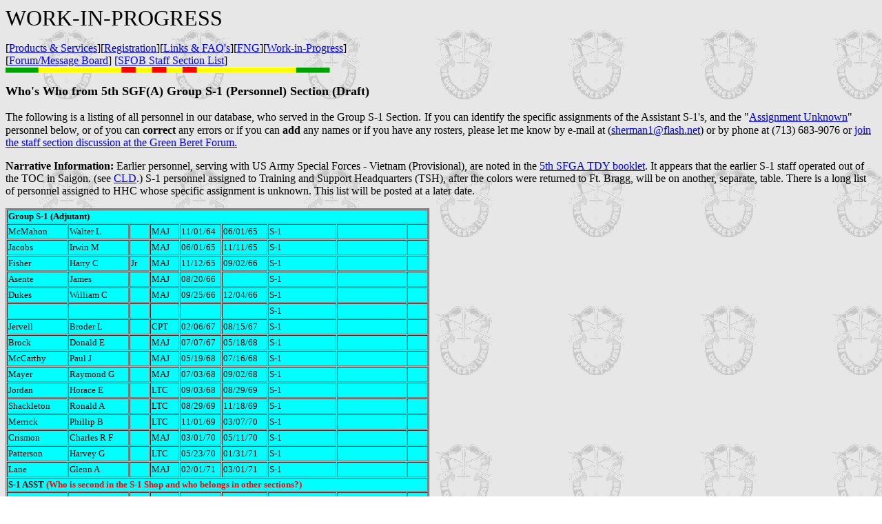

--- FILE ---
content_type: text/html
request_url: http://specialforcesbooks.com/S1.htm
body_size: 4076
content:
<html>

<head>
<meta http-equiv="Content-Type"
content="text/html; charset=iso-8859-1">
<meta name="GENERATOR" content="Microsoft FrontPage Express 2.0">
<title>Group S-1</title>
</head>

<body background="crestbg.gif" bgcolor="#FFFFFF">

<p><font size="6" face="Stamp">WORK-IN-PROGRESS</font></p>

<p>[<a href="Welcome.htm">Products &amp; Services</a>][<a
href="Registration.htm">Registration</a>][<a href="Links.htm">Links
&amp; FAQ's</a>][<a href="FNG.htm">FNG</a>][<a href="WIP.htm">Work-in-Progress</a>]<br>
[<a
href="http://www.specialforcesbooks.com/forums/forum.asp?FORUM_ID=54&amp;CAT_ID=11&amp;Topic_Title=Staff+Section+Member+Discussion&amp;Forum_Title=S%2D1+%28Admin%29">Forum/Message
Board</a>] <a href="SFOB.htm">[SFOB Staff Section List</a>]<br>
<img src="div.gif" alt="[Dividing Line Image]" width="471"
height="9"></p>

<p align="left"><font size="4"><strong>Who's Who from 5th SGF(A)
Group S-1 (Personnel) Section (Draft)</strong></font></p>

<p>The following is a listing of all personnel in our database,
who served in the Group S-1 Section.<font size="4"> </font>If you
can identify the specific assignments of the Assistant S-1's, and
the &quot;<a href="#Assignments Unknown">Assignment Unknown</a>&quot;
personnel below, or of you can <strong>correct</strong> any
errors or if you can <strong>add</strong> any names or if you
have any rosters, please let me know by e-mail at (<a
href="mailto:sherman1@flash.net">sherman1@flash.net</a>) or by
phone at (713) 683-9076 or <a
href="http://www.specialforcesbooks.com/forums/forum.asp?FORUM_ID=54&amp;CAT_ID=11&amp;Topic_Title=Staff+Section+Member+Discussion&amp;Forum_Title=S%2D1+%28Admin%29"><blink>join
the staff section discussion at the Green Beret Forum.</blink></a><font
color="#FF0000"> </font></p>

<p><font size="3"><strong>Narrative Information:</strong> Earlier
personnel, serving with US Army Special Forces - Vietnam
(Provisional), are noted in the </font><a href="5SFGATDY.htm"><font
size="3">5th SFGA TDY booklet</font></a><font size="3">. It
appears that the earlier S-1 staff operated out of the TOC in
Saigon. (see </font><a href="CLD.htm"><font size="3">CLD</font></a><font
size="3">.) S-1 personnel assigned to Training and Support
Headquarters (TSH), after the colors were returned to Ft. Bragg,
will be on another, separate, table. There is a long list of
personnel assigned to HHC whose specific assignment is unknown.
This list will be posted at a later date.</font></p>

<table border="1" cellspacing="1" width="615" bgcolor="#00FFFF">
    <tr>
        <td colspan="9"><font size="2"><strong>Group S-1
        (Adjutant)</strong></font></td>
    </tr>
    <tr>
        <td width="15%"><font size="2">McMahon</font></td>
        <td width="15%"><font size="2">Walter L</font></td>
        <td width="5%">&nbsp;</td>
        <td width="7%"><font size="2">MAJ</font></td>
        <td width="10%"><font size="2">11/01/64</font></td>
        <td width="11%"><font size="2">06/01/65</font></td>
        <td width="17%"><font size="2">S-1</font></td>
        <td width="17%">&nbsp;</td>
        <td width="4%">&nbsp;</td>
    </tr>
    <tr>
        <td width="15%"><font size="2">Jacobs</font></td>
        <td width="15%"><font size="2">Irwin M</font></td>
        <td width="5%">&nbsp;</td>
        <td width="7%"><font size="2">MAJ</font></td>
        <td width="10%"><font size="2">06/01/65</font></td>
        <td width="11%"><font size="2">11/11/65</font></td>
        <td width="17%"><font size="2">S-1</font></td>
        <td width="17%">&nbsp;</td>
        <td width="4%">&nbsp;</td>
    </tr>
    <tr>
        <td width="15%"><font size="2">Fisher</font></td>
        <td width="15%"><font size="2">Harry C</font></td>
        <td width="5%"><font size="2">Jr</font></td>
        <td width="7%"><font size="2">MAJ</font></td>
        <td width="10%"><font size="2">11/12/65</font></td>
        <td width="11%"><font size="2">09/02/66</font></td>
        <td width="17%"><font size="2">S-1</font></td>
        <td width="17%">&nbsp;</td>
        <td width="4%">&nbsp;</td>
    </tr>
    <tr>
        <td width="15%"><font size="2">Asente</font></td>
        <td width="15%"><font size="2">James</font></td>
        <td width="5%">&nbsp;</td>
        <td width="7%"><font size="2">MAJ</font></td>
        <td width="10%"><font size="2">08/20/66</font></td>
        <td width="11%">&nbsp;</td>
        <td width="17%"><font size="2">S-1</font></td>
        <td width="17%">&nbsp;</td>
        <td width="4%">&nbsp;</td>
    </tr>
    <tr>
        <td width="15%"><font size="2">Dukes</font></td>
        <td width="15%"><font size="2">William C</font></td>
        <td width="5%">&nbsp;</td>
        <td width="7%"><font size="2">MAJ</font></td>
        <td width="10%"><font size="2">09/25/66</font></td>
        <td width="11%"><font size="2">12/04/66</font></td>
        <td width="17%"><font size="2">S-1</font></td>
        <td width="17%">&nbsp;</td>
        <td width="4%">&nbsp;</td>
    </tr>
    <tr>
        <td>&nbsp;</td>
        <td>&nbsp;</td>
        <td>&nbsp;</td>
        <td>&nbsp;</td>
        <td>&nbsp;</td>
        <td>&nbsp;</td>
        <td><font size="2">S-1</font></td>
        <td>&nbsp;</td>
        <td>&nbsp;</td>
    </tr>
    <tr>
        <td width="15%"><font size="2">Jervell</font></td>
        <td width="15%"><font size="2">Broder L</font></td>
        <td width="5%">&nbsp;</td>
        <td width="7%"><font size="2">CPT</font></td>
        <td width="10%"><font size="2">02/06/67</font></td>
        <td width="11%"><font size="2">08/15/67</font></td>
        <td width="17%"><font size="2">S-1</font></td>
        <td width="17%">&nbsp;</td>
        <td width="4%">&nbsp;</td>
    </tr>
    <tr>
        <td width="15%"><font size="2">Brock</font></td>
        <td width="15%"><font size="2">Donald E</font></td>
        <td width="5%">&nbsp;</td>
        <td width="7%"><font size="2">MAJ</font></td>
        <td width="10%"><font size="2">07/07/67</font></td>
        <td width="11%"><font size="2">05/18/68</font></td>
        <td width="17%"><font size="2">S-1</font></td>
        <td width="17%">&nbsp;</td>
        <td width="4%">&nbsp;</td>
    </tr>
    <tr>
        <td width="15%"><font size="2">McCarthy</font></td>
        <td width="15%"><font size="2">Paul J</font></td>
        <td width="5%">&nbsp;</td>
        <td width="7%"><font size="2">MAJ</font></td>
        <td width="10%"><font size="2">05/19/68</font></td>
        <td width="11%"><font size="2">07/16/68</font></td>
        <td width="17%"><font size="2">S-1</font></td>
        <td width="17%">&nbsp;</td>
        <td width="4%">&nbsp;</td>
    </tr>
    <tr>
        <td width="15%"><font size="2">Mayer</font></td>
        <td width="15%"><font size="2">Raymond G</font></td>
        <td width="5%">&nbsp;</td>
        <td width="7%"><font size="2">MAJ</font></td>
        <td width="10%"><font size="2">07/03/68</font></td>
        <td width="11%"><font size="2">09/02/68</font></td>
        <td width="17%"><font size="2">S-1</font></td>
        <td width="17%">&nbsp;</td>
        <td width="4%">&nbsp;</td>
    </tr>
    <tr>
        <td width="15%"><font size="2">Jordan</font></td>
        <td width="15%"><font size="2">Horace E</font></td>
        <td width="5%">&nbsp;</td>
        <td width="7%"><font size="2">LTC</font></td>
        <td width="10%"><font size="2">09/03/68</font></td>
        <td width="11%"><font size="2">08/29/69</font></td>
        <td width="17%"><font size="2">S-1</font></td>
        <td width="17%">&nbsp;</td>
        <td width="4%">&nbsp;</td>
    </tr>
    <tr>
        <td width="15%"><font size="2">Shackleton</font></td>
        <td width="15%"><font size="2">Ronald A</font></td>
        <td width="5%">&nbsp;</td>
        <td width="7%"><font size="2">LTC</font></td>
        <td width="10%"><font size="2">08/29/69</font></td>
        <td width="11%"><font size="2">11/18/69</font></td>
        <td width="17%"><font size="2">S-1</font></td>
        <td width="17%">&nbsp;</td>
        <td width="4%">&nbsp;</td>
    </tr>
    <tr>
        <td width="15%"><font size="2">Merrick</font></td>
        <td width="15%"><font size="2">Phillip B</font></td>
        <td width="5%">&nbsp;</td>
        <td width="7%"><font size="2">LTC</font></td>
        <td width="10%"><font size="2">11/01/69</font></td>
        <td width="11%"><font size="2">03/07/70</font></td>
        <td width="17%"><font size="2">S-1 </font></td>
        <td width="17%">&nbsp;</td>
        <td width="4%">&nbsp;</td>
    </tr>
    <tr>
        <td width="15%"><font size="2">Crismon</font></td>
        <td width="15%"><font size="2">Charles R F</font></td>
        <td width="5%">&nbsp;</td>
        <td width="7%"><font size="2">MAJ</font></td>
        <td width="10%"><font size="2">03/01/70</font></td>
        <td width="11%"><font size="2">05/11/70</font></td>
        <td width="17%"><font size="2">S-1</font></td>
        <td width="17%">&nbsp;</td>
        <td width="4%">&nbsp;</td>
    </tr>
    <tr>
        <td width="15%"><font size="2">Patterson</font></td>
        <td width="15%"><font size="2">Harvey G</font></td>
        <td width="5%">&nbsp;</td>
        <td width="7%"><font size="2">LTC</font></td>
        <td width="10%"><font size="2">05/23/70</font></td>
        <td width="11%"><font size="2">01/31/71</font></td>
        <td width="17%"><font size="2">S-1</font></td>
        <td width="17%">&nbsp;</td>
        <td width="4%">&nbsp;</td>
    </tr>
    <tr>
        <td width="15%"><font size="2">Lane</font></td>
        <td width="15%"><font size="2">Glenn A</font></td>
        <td width="5%">&nbsp;</td>
        <td width="7%"><font size="2">MAJ</font></td>
        <td width="10%"><font size="2">02/01/71</font></td>
        <td width="11%"><font size="2">03/01/71</font></td>
        <td width="17%"><font size="2">S-1</font></td>
        <td width="17%">&nbsp;</td>
        <td width="4%">&nbsp;</td>
    </tr>
    <tr>
        <td colspan="9" width="101%"><font size="2"><strong>S-1
        ASST </strong></font><font color="#FF0000" size="2"><strong>(Who
        is second in the S-1 Shop and who belongs in other
        sections?)</strong></font></td>
    </tr>
    <tr>
        <td width="15%"><font size="2">Healy</font></td>
        <td width="15%"><font size="2">Michael D</font></td>
        <td width="5%">&nbsp;</td>
        <td width="7%"><font size="2">MAJ</font></td>
        <td width="10%"><font size="2">06/01/64</font></td>
        <td width="11%">&nbsp;</td>
        <td width="17%"><font size="2">S-1 ASST</font></td>
        <td width="17%">&nbsp;</td>
        <td width="4%">&nbsp;</td>
    </tr>
    <tr>
        <td width="15%"><font size="2">Liles</font></td>
        <td width="15%"><font size="2">Michael S</font></td>
        <td width="5%">&nbsp;</td>
        <td width="7%"><font size="2">CPT</font></td>
        <td width="10%"><font size="2">01/01/65</font></td>
        <td width="11%"><font size="2">06/01/65</font></td>
        <td width="17%"><font size="2">S-1 ASST</font></td>
        <td width="17%">&nbsp;</td>
        <td width="4%">&nbsp;</td>
    </tr>
    <tr>
        <td><font size="2">Alexander</font></td>
        <td><font size="2">Joseph E</font></td>
        <td><font size="2">Jr</font></td>
        <td><font size="2">CPT</font></td>
        <td><font size="2">01/20/65</font></td>
        <td><font size="2">01/19/65</font></td>
        <td><font size="2">S-1 ASST</font></td>
        <td>&nbsp;</td>
        <td><font size="2">Y</font></td>
    </tr>
    <tr>
        <td width="15%"><font size="2">Johnson</font></td>
        <td width="15%"><font size="2">Joseph H</font></td>
        <td width="5%">&nbsp;</td>
        <td width="7%"><font size="2">CPT</font></td>
        <td width="10%"><font size="2">06/01/65</font></td>
        <td width="11%"><font size="2">12/05/65</font></td>
        <td width="17%"><font size="2">S-1 ASST</font></td>
        <td width="17%">&nbsp;</td>
        <td width="4%">&nbsp;</td>
    </tr>
    <tr>
        <td width="15%"><font size="2">Johnson</font></td>
        <td width="15%"><font size="2">Dean B</font></td>
        <td width="5%">&nbsp;</td>
        <td width="7%"><font size="2">CPT</font></td>
        <td width="10%"><font size="2">10/25/65</font></td>
        <td width="11%"><font size="2">06/06/66</font></td>
        <td width="17%"><font size="2">S-1 ASST</font></td>
        <td width="17%">&nbsp;</td>
        <td width="4%">&nbsp;</td>
    </tr>
    <tr>
        <td width="15%"><font size="2">Archer</font></td>
        <td width="15%"><font size="2">James H</font></td>
        <td width="5%">&nbsp;</td>
        <td width="7%"><font size="2">CPT</font></td>
        <td width="10%"><font size="2">11/17/65</font></td>
        <td width="11%">&nbsp;</td>
        <td width="17%"><font size="2">S-1 ASST</font></td>
        <td width="17%">&nbsp;</td>
        <td width="4%">&nbsp;</td>
    </tr>
    <tr>
        <td width="15%"><font size="2">Enderle</font></td>
        <td width="15%"><font size="2">Alan G</font></td>
        <td width="5%">&nbsp;</td>
        <td width="7%"><font size="2">1LT</font></td>
        <td width="10%"><font size="2">06/08/66</font></td>
        <td width="11%"><font size="2">05/25/67</font></td>
        <td width="17%"><font size="2">S-1 ASST</font></td>
        <td width="17%"><font size="2">To 8/15/67?</font></td>
        <td width="4%">&nbsp;</td>
    </tr>
    <tr>
        <td width="15%"><font size="2">Gole</font></td>
        <td width="15%"><font size="2">Henry G</font></td>
        <td width="5%">&nbsp;</td>
        <td width="7%"><font size="2">CPT</font></td>
        <td width="10%"><font size="2">06/13/66</font></td>
        <td width="11%"><font size="2">09/01/66</font></td>
        <td width="17%"><font size="2">S-1 ASST</font></td>
        <td width="17%">&nbsp;</td>
        <td width="4%">&nbsp;</td>
    </tr>
    <tr>
        <td width="15%"><font size="2">Coulter</font></td>
        <td width="15%"><font size="2">Douglas E</font></td>
        <td width="5%">&nbsp;</td>
        <td width="7%"><font size="2">1LT</font></td>
        <td width="10%"><font size="2">09/28/66</font></td>
        <td width="11%"><font size="2">01/13/67</font></td>
        <td width="17%"><font size="2">S-1 ASST</font></td>
        <td width="17%"><font size="2">32110</font></td>
        <td width="4%">&nbsp;</td>
    </tr>
    <tr>
        <td width="15%"><font size="2">Emery</font></td>
        <td width="15%"><font size="2">Bruce W</font></td>
        <td width="5%">&nbsp;</td>
        <td width="7%"><font size="2">CPT</font></td>
        <td width="10%"><font size="2">10/01/66</font></td>
        <td width="11%"><font size="2">04/03/67</font></td>
        <td width="17%"><font size="2">S-1 ASST</font></td>
        <td width="17%">&nbsp;</td>
        <td width="4%">&nbsp;</td>
    </tr>
    <tr>
        <td><font size="2">Chavez</font></td>
        <td><font size="2">Juan I</font></td>
        <td>&nbsp;</td>
        <td><font size="2">1LT</font></td>
        <td><font size="2">11/27/66</font></td>
        <td><font size="2">04/13/67</font></td>
        <td><font size="2">S-1 ASST</font></td>
        <td>&nbsp;</td>
        <td>&nbsp;</td>
    </tr>
    <tr>
        <td width="15%"><font size="2">Gordon</font></td>
        <td width="15%"><font size="2">Thomas F</font></td>
        <td width="5%"><font size="2">Jr</font></td>
        <td width="7%"><font size="2">1LT</font></td>
        <td width="10%"><font size="2">04/13/67</font></td>
        <td width="11%"><font size="2">04/12/68</font></td>
        <td width="17%"><font size="2">S-1 ASST</font></td>
        <td width="17%">&nbsp;</td>
        <td width="4%">&nbsp;</td>
    </tr>
    <tr>
        <td width="15%"><font size="2">McCarthy</font></td>
        <td width="15%"><font size="2">Paul J</font></td>
        <td width="5%">&nbsp;</td>
        <td width="7%"><font size="2">CPT</font></td>
        <td width="10%"><font size="2">07/21/67</font></td>
        <td width="11%">&nbsp;</td>
        <td width="17%"><font size="2">S-1 ASST</font></td>
        <td width="17%">&nbsp;</td>
        <td width="4%">&nbsp;</td>
    </tr>
    <tr>
        <td width="15%"><font size="2">Webster</font></td>
        <td width="15%"><font size="2">Rudolph P</font></td>
        <td width="5%">&nbsp;</td>
        <td width="7%"><font size="2">CPT</font></td>
        <td width="10%"><font size="2">08/01/67</font></td>
        <td width="11%"><font size="2">02/04/68</font></td>
        <td width="17%"><font size="2">S-1 ASST</font></td>
        <td width="17%">&nbsp;</td>
        <td width="4%">&nbsp;</td>
    </tr>
    <tr>
        <td width="15%"><font size="2">Cone</font></td>
        <td width="15%"><font size="2">Edward E</font></td>
        <td width="5%"><font size="2">Jr</font></td>
        <td width="7%"><font size="2">CPT</font></td>
        <td width="10%"><font size="2">08/12/67</font></td>
        <td width="11%"><font size="2">08/12/68</font></td>
        <td width="17%"><font size="2">S-1 ASST</font></td>
        <td width="17%">&nbsp;</td>
        <td width="4%"><font size="2">YE</font></td>
    </tr>
    <tr>
        <td width="15%"><font size="2">McCarthy</font></td>
        <td width="15%"><font size="2">Paul J</font></td>
        <td width="5%">&nbsp;</td>
        <td width="7%"><font size="2">MAJ</font></td>
        <td width="10%"><font size="2">10/01/67</font></td>
        <td width="11%"><font size="2">05/18/68</font></td>
        <td width="17%"><font size="2">S-1 ASST</font></td>
        <td width="17%">&nbsp;</td>
        <td width="4%">&nbsp;</td>
    </tr>
    <tr>
        <td width="15%"><font size="2">Mackey</font></td>
        <td width="15%"><font size="2">George D</font></td>
        <td width="5%">&nbsp;</td>
        <td width="7%"><font size="2">CPT</font></td>
        <td width="10%"><font size="2">01/13/68</font></td>
        <td width="11%"><font size="2">07/05/68</font></td>
        <td width="17%"><font size="2">S-1 ASST</font></td>
        <td width="17%"><font size="2">CPT</font></td>
        <td width="4%">&nbsp;</td>
    </tr>
    <tr>
        <td><font size="2">Rhames</font></td>
        <td><font size="2">Bruce L</font></td>
        <td>&nbsp;</td>
        <td><font size="2">CPT</font></td>
        <td><font size="2">03/01/68</font></td>
        <td><font size="2">09/01/68</font></td>
        <td><font size="2">S-1 ASST</font></td>
        <td><font size="2">to USARV SpSvs</font></td>
        <td><font size="2">Y</font></td>
    </tr>
    <tr>
        <td width="15%"><font size="2">Mayer</font></td>
        <td width="15%"><font size="2">Raymond G</font></td>
        <td width="5%">&nbsp;</td>
        <td width="7%"><font size="2">MAJ</font></td>
        <td width="10%"><font size="2">09/03/68</font></td>
        <td width="11%"><font size="2">07/02/69</font></td>
        <td width="17%"><font size="2">S-1 ASST</font></td>
        <td width="17%">&nbsp;</td>
        <td width="4%">&nbsp;</td>
    </tr>
    <tr>
        <td width="15%"><font size="2">Rhyne</font></td>
        <td width="15%"><font size="2">Charles R</font></td>
        <td width="5%">&nbsp;</td>
        <td width="7%"><font size="2">CPT</font></td>
        <td width="10%"><font size="2">12/19/68</font></td>
        <td width="11%"><font size="2">03/31/69</font></td>
        <td width="17%"><font size="2">S-1 ASST</font></td>
        <td width="17%">&nbsp;</td>
        <td width="4%">&nbsp;</td>
    </tr>
    <tr>
        <td width="15%"><font size="2">Mitchell</font></td>
        <td width="15%"><font size="2">Robert</font></td>
        <td width="5%"><font size="2">Jr</font></td>
        <td width="7%"><font size="2">CPT</font></td>
        <td width="10%"><font size="2">01/01/69</font></td>
        <td width="11%"><font size="2">09/18/69</font></td>
        <td width="17%"><font size="2">S-1 ASST</font></td>
        <td width="17%">&nbsp;</td>
        <td width="4%">&nbsp;</td>
    </tr>
    <tr>
        <td width="15%"><font size="2">Pratt</font></td>
        <td width="15%"><font size="2">William C</font></td>
        <td width="5%"><font size="2">Jr</font></td>
        <td width="7%"><font size="2">MAJ</font></td>
        <td width="10%"><font size="2">05/06/69</font></td>
        <td width="11%"><font size="2">04/13/70</font></td>
        <td width="17%"><font size="2">S-1 ASST</font></td>
        <td width="17%">&nbsp;</td>
        <td width="4%">&nbsp;</td>
    </tr>
    <tr>
        <td width="15%"><font size="2">Jones</font></td>
        <td width="15%"><font size="2">Robert W</font></td>
        <td width="5%"><font size="2">Jr</font></td>
        <td width="7%"><font size="2">1LT</font></td>
        <td width="10%"><font size="2">09/01/69</font></td>
        <td width="11%"><font size="2">12/15/69</font></td>
        <td width="17%"><font size="2">S-1 ASST</font></td>
        <td width="17%">Assign?</td>
        <td width="4%">&nbsp;</td>
    </tr>
    <tr>
        <td width="15%"><font size="2">Hobby</font></td>
        <td width="15%"><font size="2">Oscar L</font></td>
        <td width="5%">&nbsp;</td>
        <td width="7%"><font size="2">CPT</font></td>
        <td width="10%"><font size="2">01/06/70</font></td>
        <td width="11%"><font size="2">09/07/70</font></td>
        <td width="17%"><font size="2">S-1 ASST</font></td>
        <td width="17%">&nbsp;</td>
        <td width="4%">&nbsp;</td>
    </tr>
    <tr>
        <td width="15%"><font size="2">Lane</font></td>
        <td width="15%"><font size="2">Glenn A</font></td>
        <td width="5%">&nbsp;</td>
        <td width="7%"><font size="2">MAJ</font></td>
        <td width="10%"><font size="2">04/02/70</font></td>
        <td width="11%"><font size="2">02/01/71</font></td>
        <td width="17%"><font size="2">S-1 ASST</font></td>
        <td width="17%">&nbsp;</td>
        <td width="4%">&nbsp;</td>
    </tr>
    <tr>
        <td colspan="9" width="101%"><font size="2"><strong>S-1
        NCOIC</strong></font></td>
    </tr>
    <tr>
        <td width="15%">&nbsp;</td>
        <td width="15%">&nbsp;</td>
        <td width="5%">&nbsp;</td>
        <td width="7%">&nbsp;</td>
        <td width="10%">&nbsp;</td>
        <td width="11%">&nbsp;</td>
        <td width="17%"><font size="2">S-1 NCOIC</font></td>
        <td width="17%">&nbsp;</td>
        <td width="4%">&nbsp;</td>
    </tr>
    <tr>
        <td width="15%"><font size="2">Stys</font></td>
        <td width="15%"><font size="2">Edward G</font></td>
        <td width="5%">&nbsp;</td>
        <td width="7%"><font size="2">SGM</font></td>
        <td width="10%"><font size="2">06/06/66</font></td>
        <td width="11%"><font size="2">06/05/67</font></td>
        <td width="17%"><font size="2">S-1 NCOIC</font></td>
        <td width="17%">&nbsp;</td>
        <td width="4%">&nbsp;</td>
    </tr>
    <tr>
        <td width="15%"><font size="2">Seadore</font></td>
        <td width="15%"><font size="2">Lawrence R</font></td>
        <td width="5%">&nbsp;</td>
        <td width="7%"><font size="2">SGM</font></td>
        <td width="10%"><font size="2">07/10/66</font></td>
        <td width="11%"><font size="2">10/01/66</font></td>
        <td width="17%"><font size="2">S-1 NCOIC</font></td>
        <td width="17%">&nbsp;</td>
        <td width="4%">&nbsp;</td>
    </tr>
    <tr>
        <td width="15%"><font size="2">Stys</font></td>
        <td width="15%"><font size="2">Edward G</font></td>
        <td width="5%">&nbsp;</td>
        <td width="7%"><font size="2">SGM</font></td>
        <td width="10%"><font size="2">06/06/67</font></td>
        <td width="11%"><font size="2">06/17/68</font></td>
        <td width="17%"><font size="2">S-1 NCOIC</font></td>
        <td width="17%">&nbsp;</td>
        <td width="4%">&nbsp;</td>
    </tr>
    <tr>
        <td>&nbsp;</td>
        <td>&nbsp;</td>
        <td>&nbsp;</td>
        <td>&nbsp;</td>
        <td>&nbsp;</td>
        <td>&nbsp;</td>
        <td>&nbsp;</td>
        <td>&nbsp;</td>
        <td>&nbsp;</td>
    </tr>
    <tr>
        <td width="15%"><font size="2">Windebank</font></td>
        <td width="15%"><font size="2">Richard</font></td>
        <td width="5%">&nbsp;</td>
        <td width="7%"><font size="2">MSG</font></td>
        <td width="10%"><font size="2">04/22/69</font></td>
        <td width="11%"><font size="2">05/21/70</font></td>
        <td width="17%"><font size="2">S-1 NCOIC</font></td>
        <td width="17%"><font size="2">&quot;Superleg&quot;</font></td>
        <td width="4%"><font size="2">DEC</font></td>
    </tr>
    <tr>
        <td width="15%"><font size="2">Windebank</font></td>
        <td width="15%"><font size="2">Richard</font></td>
        <td width="5%">&nbsp;</td>
        <td width="7%"><font size="2">SGM</font></td>
        <td width="10%"><font size="2">06/01/70</font></td>
        <td width="11%"><font size="2">03/03/71</font></td>
        <td width="17%"><font size="2">S-1 NCOIC</font></td>
        <td width="17%"><font size="2">EXTENDED?</font></td>
        <td width="4%"><font size="2">DEC</font></td>
    </tr>
    <tr>
        <td colspan="9" width="101%"><a
        name="Assignments Unknown"><font size="2"><strong>S-1
        Personnel Specific Assignments Unknown</strong></font></a></td>
    </tr>
    <tr>
        <td width="15%"><font size="2">Kratz</font></td>
        <td width="15%"><font size="2">William J</font></td>
        <td width="5%">&nbsp;</td>
        <td width="7%"><font size="2">SP4</font></td>
        <td width="10%">&nbsp;</td>
        <td width="11%">&nbsp;</td>
        <td width="17%"><font size="2">S-1 CLERK</font></td>
        <td width="17%">&nbsp;</td>
        <td width="4%">&nbsp;</td>
    </tr>
    <tr>
        <td width="15%"><font size="2">Neeley</font></td>
        <td width="15%"><font size="2">Jackie R</font></td>
        <td width="5%"><font size="2">Sr</font></td>
        <td width="7%"><font size="2">SP4</font></td>
        <td width="10%"><font size="2">01/01/65</font></td>
        <td width="11%">&nbsp;</td>
        <td width="17%"><font size="2">S-1 CLERK</font></td>
        <td width="17%">&nbsp;</td>
        <td width="4%">&nbsp;</td>
    </tr>
    <tr>
        <td width="15%"><font size="2">Davis</font></td>
        <td width="15%"><font size="2">Neal E</font></td>
        <td width="5%">&nbsp;</td>
        <td width="7%"><font size="2">SSG</font></td>
        <td width="10%"><font size="2">11/14/65</font></td>
        <td width="11%"><font size="2">06/20/66</font></td>
        <td width="17%"><font size="2">S-1</font></td>
        <td width="17%">&nbsp;</td>
        <td width="4%">&nbsp;</td>
    </tr>
    <tr>
        <td width="15%"><font size="2">Patterson</font></td>
        <td width="15%"><font size="2">Richard L</font></td>
        <td width="5%">&nbsp;</td>
        <td width="7%"><font size="2">SP4</font></td>
        <td width="10%"><font size="2">01/01/66</font></td>
        <td width="11%">&nbsp;</td>
        <td width="17%"><font size="2">ADMIN CLK</font></td>
        <td width="17%">&nbsp;</td>
        <td width="4%">&nbsp;</td>
    </tr>
    <tr>
        <td width="15%"><font size="2">Hardin</font></td>
        <td width="15%"><font size="2">Charles P</font></td>
        <td width="5%">&nbsp;</td>
        <td width="7%"><font size="2">SSG</font></td>
        <td width="10%"><font size="2">01/01/66</font></td>
        <td width="11%">&nbsp;</td>
        <td width="17%"><font size="2">S-1</font></td>
        <td width="17%">&nbsp;</td>
        <td width="4%">&nbsp;</td>
    </tr>
    <tr>
        <td width="15%"><font size="2">Harris</font></td>
        <td width="15%"><font size="2">Bruce B</font></td>
        <td width="5%">&nbsp;</td>
        <td width="7%"><font size="2">PFC</font></td>
        <td width="10%"><font size="2">09/01/66</font></td>
        <td width="11%"><font size="2">04/16/67</font></td>
        <td width="17%"><font size="2">S-1</font></td>
        <td width="17%">&nbsp;</td>
        <td width="4%">&nbsp;</td>
    </tr>
    <tr>
        <td width="15%"><font size="2">Prather</font></td>
        <td width="15%"><font size="2">Bennie R</font></td>
        <td width="5%">&nbsp;</td>
        <td width="7%"><font size="2">SSG</font></td>
        <td width="10%"><font size="2">01/01/67</font></td>
        <td width="11%">&nbsp;</td>
        <td width="17%"><font size="2">S-1 NCO</font></td>
        <td width="17%">&nbsp;</td>
        <td width="4%">&nbsp;</td>
    </tr>
    <tr>
        <td width="15%"><font size="2">McGinn</font></td>
        <td width="15%"><font size="2">Stanley P</font></td>
        <td width="5%">&nbsp;</td>
        <td width="7%"><font size="2">SFC</font></td>
        <td width="10%"><font size="2">04/10/67</font></td>
        <td width="11%"><font size="2">07/01/68</font></td>
        <td width="17%"><font size="2">S-1 NCO</font></td>
        <td width="17%"><font size="2">TO FOB1</font></td>
        <td width="4%">&nbsp;</td>
    </tr>
    <tr>
        <td width="15%"><font size="2">Fessler</font></td>
        <td width="15%"><font size="2">Richard D</font></td>
        <td width="5%">&nbsp;</td>
        <td width="7%"><font size="2">SSG</font></td>
        <td width="10%"><font size="2">11/26/67</font></td>
        <td width="11%"><font size="2">11/20/68</font></td>
        <td width="17%"><font size="2">S-1 NCO</font></td>
        <td width="17%">&nbsp;</td>
        <td width="4%">&nbsp;</td>
    </tr>
    <tr>
        <td width="15%"><font size="2">Slough</font></td>
        <td width="15%"><font size="2">James S</font></td>
        <td width="5%">&nbsp;</td>
        <td width="7%"><font size="2">SP5</font></td>
        <td width="10%"><font size="2">01/01/68</font></td>
        <td width="11%">&nbsp;</td>
        <td width="17%"><font size="2">S-1</font></td>
        <td width="17%">&nbsp;</td>
        <td width="4%">&nbsp;</td>
    </tr>
    <tr>
        <td><font size="2">Steeb</font></td>
        <td><font size="2">Lawrence J</font></td>
        <td>&nbsp;</td>
        <td><font size="2">SP5</font></td>
        <td><font size="2">02/24/68</font></td>
        <td><font size="2">02/27/70</font></td>
        <td><font size="2">S-1 Printer</font></td>
        <td>&nbsp;</td>
        <td>&nbsp;</td>
    </tr>
    <tr>
        <td width="15%"><font size="2">Larson</font></td>
        <td width="15%"><font size="2">Leland J</font></td>
        <td width="5%">&nbsp;</td>
        <td width="7%"><font size="2">SSG</font></td>
        <td width="10%"><font size="2">03/28/68</font></td>
        <td width="11%"><font size="2">03/25/69</font></td>
        <td width="17%"><font size="2">S-1</font></td>
        <td width="17%">&nbsp;</td>
        <td width="4%">&nbsp;</td>
    </tr>
    <tr>
        <td width="15%"><font size="2">Hopkins</font></td>
        <td width="15%"><font size="2">Dewayne M</font></td>
        <td width="5%">&nbsp;</td>
        <td width="7%"><font size="2">SP4</font></td>
        <td width="10%"><font size="2">06/25/68</font></td>
        <td width="11%"><font size="2">01/01/69</font></td>
        <td width="17%"><font size="2">S-1</font></td>
        <td width="17%">&nbsp;</td>
        <td width="4%">&nbsp;</td>
    </tr>
    <tr>
        <td width="15%"><font size="2">Polinger</font></td>
        <td width="15%"><font size="2">Andrew</font></td>
        <td width="5%"><font size="2">Jr</font></td>
        <td width="7%"><font size="2">SGT</font></td>
        <td width="10%"><font size="2">07/21/68</font></td>
        <td width="11%"><font size="2">07/21/69</font></td>
        <td width="17%"><font size="2">S-1 CLERK</font></td>
        <td width="17%">&nbsp;</td>
        <td width="4%">&nbsp;</td>
    </tr>
    <tr>
        <td width="15%"><font size="2">Hacker</font></td>
        <td width="15%"><font size="2">John H</font></td>
        <td width="5%">&nbsp;</td>
        <td width="7%"><font size="2">SP4</font></td>
        <td width="10%"><font size="2">06/07/69</font></td>
        <td width="11%"><font size="2">05/01/70</font></td>
        <td width="17%"><font size="2">S-1 CLERK</font></td>
        <td width="17%">&nbsp;</td>
        <td width="4%">&nbsp;</td>
    </tr>
    <tr>
        <td width="15%"><font size="2">Griffin</font></td>
        <td width="15%"><font size="2">Jimmie N</font></td>
        <td width="5%">&nbsp;</td>
        <td width="7%"><font size="2">MSG</font></td>
        <td width="10%"><font size="2">08/08/69</font></td>
        <td width="11%"><font size="2">08/07/70</font></td>
        <td width="17%"><font size="2">S-1</font></td>
        <td width="17%">&nbsp;</td>
        <td width="4%">&nbsp;</td>
    </tr>
    <tr>
        <td width="15%"><font size="2">Williams</font></td>
        <td width="15%"><font size="2">Jack B</font></td>
        <td width="5%">&nbsp;</td>
        <td width="7%"><font size="2">SP5</font></td>
        <td width="10%"><font size="2">09/29/69</font></td>
        <td width="11%"><font size="2">09/19/70</font></td>
        <td width="17%"><font size="2">S-1</font></td>
        <td width="17%">&nbsp;</td>
        <td width="4%">&nbsp;</td>
    </tr>
    <tr>
        <td>Smith</td>
        <td>Albert P</td>
        <td>&nbsp;</td>
        <td>SP4</td>
        <td>06/01/70</td>
        <td>02/01/71</td>
        <td>S-1</td>
        <td>71B20</td>
        <td>&nbsp;</td>
    </tr>
    <tr>
        <td width="15%"><font size="2">Levorse</font></td>
        <td width="15%"><font size="2">Charles J</font></td>
        <td width="5%">&nbsp;</td>
        <td width="7%"><font size="2">MSG</font></td>
        <td width="10%"><font size="2">06/13/70</font></td>
        <td width="11%"><font size="2">02/28/71</font></td>
        <td width="17%"><font size="2">71H5S</font></td>
        <td width="17%">&nbsp;</td>
        <td width="4%">&nbsp;</td>
    </tr>
    <tr>
        <td width="15%"><font size="2">Thompson</font></td>
        <td width="15%"><font size="2">Samuel W</font></td>
        <td width="5%">&nbsp;</td>
        <td width="7%"><font size="2">MSG</font></td>
        <td width="10%"><font size="2">10/23/70</font></td>
        <td width="11%"><font size="2">01/01/71</font></td>
        <td width="17%"><font size="2">S-1 NCO</font></td>
        <td width="17%">&nbsp;</td>
        <td width="4%">&nbsp;</td>
    </tr>
</table>

<p>Page last modified: <!--webbot bot="TimeStamp" startspan
s-type="EDITED" s-format="%A %B %d, %Y" -->Tuesday March 10, 2009<!--webbot
bot="TimeStamp" i-checksum="34957" endspan -->.</p>
<!--webbot bot="Include" startspan u-include="footer.htm"
tag="BODY" -->
<p>[<a
href="file:///D:/My%20Documents/My%20Websites/SFBooks%20New/Welcome.htm">Products
&amp; Services</a>][<a
href="file:///D:/My%20Documents/My%20Websites/SFBooks%20New/Registration.htm">Registration</a>][<a
href="file:///D:/My%20Documents/My%20Websites/SFBooks%20New/Links.htm">Links
&amp; FAQ's</a>][<a
href="file:///D:/My%20Documents/My%20Websites/SFBooks%20New/FNG.htm">FNG</a>][<a
href="file:///D:/My%20Documents/My%20Websites/SFBooks%20New/WIP.htm">Work-in-Progress</a>]</p>

<p><font size="5"><marquee bgcolor="#FF0000" width="63%">If you don't have the Green Beret Magazine Reprint, buy it before the stock is sold out!!!</marquee></font>&nbsp;</p>

<p>Questions or problems regarding this web site should be
directed to <a href="mailto:sherman1@flash.net">sherman1@flash.net</a>.<br>
Copyright © 1999-2005 Radix Press. All rights reserved.<br>
Last modified: Tuesday March 10, 2009.&nbsp;</p>
<!--webbot bot="Include" i-checksum="55618"
endspan -->
</body>
</html>
